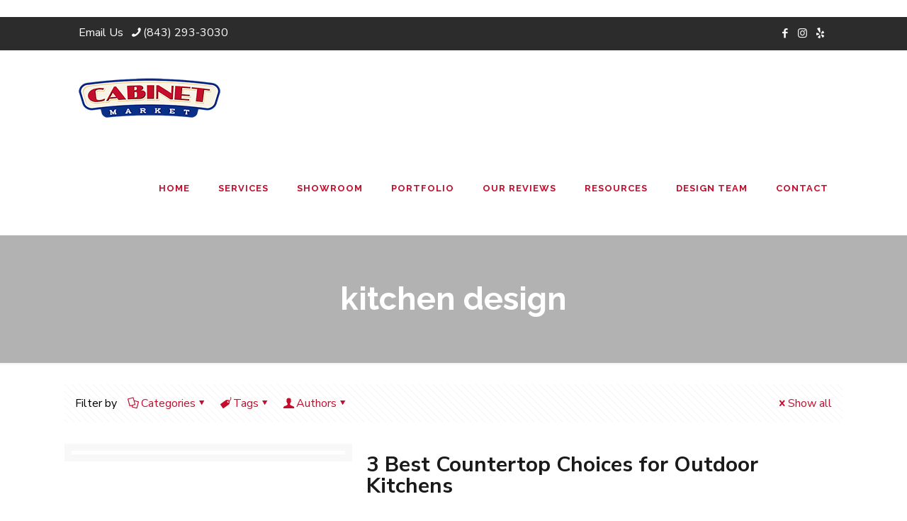

--- FILE ---
content_type: text/plain; charset=utf-8
request_url: https://tags.srv.stackadapt.com/saq_pxl?uid=Z9unAYfBbzpjzDdGN91r-g&is_js=true&landing_url=https%3A%2F%2Fthecabinetmarket.com%2Ftag%2Fkitchen-design%2F&t=kitchen%20design%20Archives%20-%20The%20Cabinet%20Market&tip=buffE2fgzQ9djY4ahuUHZRrVH0sAzlT5_GSPfLlqZu8&host=https%3A%2F%2Fthecabinetmarket.com&sa_conv_data_css_value=%20%220-d8fe6279-df56-574e-65cb-91e3bca7f90e%22&sa_conv_data_image_value=ffd8ffe000104a46494600010101006000600000ffdb004300080606070605080707070909080a0c140d0c0b0b0c1912130f141d1a1f1e1d1a1c1c20242e2720222c231c1c2837292c30313434341f27393d38323c2e333432ffdb0043010909090c0b0c180d0d1832211c213232323232323232323232323232323232323232323232323232323232323232323232323232323232323232323232323232ffc00011080001000103012200021101031101ffc4001f0000010501010101010100000000000000000102030405060708090a0bffc400b5100002010303020403050504040000017d01020300041105122131410613516107227114328191a1082342b1c11552d1f02433627282090a161718191a25262728292a3435363738393a434445464748494a535455565758595a636465666768696a737475767778797a838485868788898a92939495969798999aa2a3a4a5a6a7a8a9aab2b3b4b5b6b7b8b9bac2c3c4c5c6c7c8c9cad2d3d4d5d6d7d8d9dae1e2e3e4e5e6e7e8e9eaf1f2f3f4f5f6f7f8f9faffc4001f0100030101010101010101010000000000000102030405060708090a0bffc400b51100020102040403040705040400010277000102031104052131061241510761711322328108144291a1b1c109233352f0156272d10a162434e125f11718191a262728292a35363738393a434445464748494a535455565758595a636465666768696a737475767778797a82838485868788898a92939495969798999aa2a3a4a5a6a7a8a9aab2b3b4b5b6b7b8b9bac2c3c4c5c6c7c8c9cad2d3d4d5d6d7d8d9dae2e3e4e5e6e7e8e9eaf2f3f4f5f6f7f8f9faffda000c03010002110311003f00f7fa28a2803fffd9d8fe6279df56574e65cb91e3bca7f90e12bfdbc5&l_src=&l_src_d=&u_src=&u_src_d=&shop=false&sa-user-id-v3=s%253AAQAKICFFZh2VUoyleI0Ep6CSEh0s_8em9-GWho61VyG8WC1uELcBGAQgrIuzywYwAToE_kXKCEIEwfoNRg.IkBXubYEo1%252FSZDeptoca8SPyOL1CM9bHXSPUKARxaK4&sa-user-id-v2=s%253A2P5ied9WV05ly5HjvKf5DhK_28U.aIdHOepY2MYVgwaD1LPIuu1iPJKNkaYJ5CAic93Fliw&sa-user-id=s%253A0-d8fe6279-df56-574e-65cb-91e3bca7f90e.gk9EmPVE0oLXpW57h6Jfw1xRJYdct9fPxsG5dkoiNeU
body_size: 17
content:
{"conversion_tracker_uids":null,"retargeting_tracker_uids":["fiSEsI7yPMJBYN2fPG8xIK"],"lookalike_tracker_uids":null}